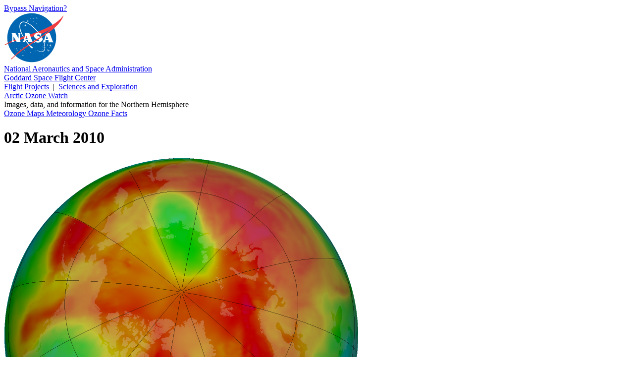

--- FILE ---
content_type: text/html; charset=UTF-8
request_url: https://ozonewatch.gsfc.nasa.gov/Scripts/big_image.php?date=2010-03-02&hem=N
body_size: 7554
content:
<!DOCTYPE html>

<html>

  <head>

    <title>
      Arctic Ozone Watch: Northern ozone map for 02 March 2010
    </title>

    <meta
      content="text/html; charset=iso-8859-1"
      http-equiv="Content-Type"
    />

    <meta
      content="Northern ozone map for 02 March 2010"
      lang="en-us"
      name="description"
    />

    <meta 
      content="ozone hole, ozone watch, ozone, goddard, gsfc, nasa"
      lang="en-us"
      name="keywords"
    />

    <link
      href="/Styles/o3watch.css"
      rel="stylesheet"
      type="text/css"
    />

    <link
      href="/Styles/maps.css"
      rel="stylesheet"
      type="text/css"
    />

    <link
      href="/Styles/big.css"
      rel="stylesheet"
      type="text/css"
    />

  </head>

  <body class="page_bg">

    <span id="nav_bypass">
      <a href="#content">
        Bypass Navigation?
      </a>
    </span> <!-- nav_bypass -->

    <div id="nasa_header">

      <div class="nasa_logo">
        <a href="http://www.nasa.gov">
          <img 
            alt="NASA Logo, National Aeronautics and Space Administration"
            src="/images/NASA_logo_200.png"
          />
        </a>
      </div> <!-- nasa_logo -->

      <div id="nasa_name_block">

        <div id="nasa_name">
          <a href="http://www.nasa.gov">
            National Aeronautics and Space Administration
          </a>
        </div> <!-- nasa_name -->

        <div id="gsfc_name">
          <a href="http://www.nasa.gov/goddard">
            Goddard Space Flight Center
          </a>
        </div> <!-- gsfc_name -->

      </div> <!-- nasa_name_block -->

      <div id="gsfc_org_links">
        <a href="http://fpd.gsfc.nasa.gov/" id="flight">
          Flight Projects
        </a>
        &#160;|&#160;
        <a href="http://science.gsfc.nasa.gov/600/sci/" id="science">
          Sciences and Exploration
        </a>
      </div> <!-- nasa_org_links -->

    </div> <!-- nasa_header -->

    <div id="o3watch_header">

      <div id="o3watch_title_block">

        <div id="o3watch_title">
          <a href="/NH.html">
            Arctic Ozone Watch
          </a>
        </div> <!-- o3watch_title -->

        <div id="o3watch_subtitle">
          Images, data, and information for the Northern Hemisphere
        </div> <!-- o3watch_subtitle -->

      </div> <!-- o3watch_title_block -->

    </div> <!-- o3watch_header -->

    <div id="body">

      <div id="site_navigation">
        <a id="nav_historical"
          href="/monthly/NH.html"
          class="nav_elsewhere">
          Ozone Maps
        </a>
        <a id="nav_meteorology"
          href="/meteorology/NH.html" 
          class="nav_elsewhere">
          Meteorology
        </a>
        <a id="nav_facts"
          href="/facts/NH.html" 
          class="nav_elsewhere">
          Ozone Facts
        </a>
<!--
        <a id="nav_vortex"
          href="/mvortex/NH.html"
          class="nav_elsewhere">
          Vortex Maps
        </a>
-->
<!--
         <div id="o3watch_hemisphere">
           <a href="/SH.html">
             Southern Hemisphere
           </a>
         </div> --><!-- o3watch_hemisphere -->
      </div> <!-- site_navigation -->

      <div id="content">

        <h1>
          02 March 2010
        </h1>

        <div id="big_image">
          <img 
            alt="Arctic ozone map for 02 March 2010"
            height="716"
            src="/ozone_maps/images/Y2010/M03/OZONE_D2010-03-02_G^716X716.IOMI_PAURA_V8F_MMERRA_LNH.PNG"
            width="716"
          />
        </div> <!-- big_image -->

        <div id="big_image_palette">
          <img 
            alt="Palette relating map colors to ozone values" 
            class="palette" 
            height="42"
            src="/images/ozone_legend_full.png" 
            width="215" 
          />
        </div> <!-- big_image_palette -->

        <div id="big_image_caption">
          False-color view of total ozone over the Arctic pole. The
          purple and blue colors are where there is the least ozone,
          and the yellows and reds are where there is more ozone.
        </div> <!-- big_image_caption -->

        <div id="big_back_jump">
          <a href="/Scripts/big_image.php?date=2009-03-02&hem=N">&lt;&lt;02 March 2009</a>

        </div>  <!-- big_back_jump -->

        <div id="big_back_step">
          <a href="/Scripts/big_image.php?date=2010-03-01&hem=N">&lt;01 March 2010</a>

        </div>  <!-- big_back_step -->

        <div id="big_ref_date">
          <a href="/monthly/monthly_2010-03_NH.html">March 2010</a> (All images)

        </div> <!-- big_ref_date -->

        <div id="big_next_step">
          <a href="/Scripts/big_image.php?date=2010-03-03&hem=N">03 March 2010&gt;</a>

        </div> <!-- big_next_step -->

        <div id="big_next_jump">
          <a href="/Scripts/big_image.php?date=2011-03-02&hem=N">02 March 2011&gt;&gt;</a>

        </div> <!-- big_next_jump -->

        <div id="big_climate_date">
          <a href="/monthly/climatology_03_NH.html">
            March Climatology
          </a> (All images)
        </div>  <!-- big_climate_date -->

      </div> <!-- content -->

    </div> <!-- body -->
      
    <div id="footer">

      <div id="nasa_footer">

        <div class="nasa_logo">
          <a href="http://www.nasa.gov" >
            <img
              alt="NASA Logo, National Aeronautics and Space Administration"
              src="/images/NASA_logo_200.png" 
            />
          </a>
        </div> <!-- nasa_logo -->

        <div id="nasa_sig">
          <a href="http://www.nasa.gov/goddard/" >
            <img
              alt="NASA Goddard Signature, National Aeronautics and Space Administration"
              src="/images/goddard_sig.png" 
            />
          </a>
        </div> <!-- nasa_sig -->

      </div> <!-- nasa_footer -->

      <div id="footer_info">

        <div id="footer_info_text">

          <div id="footer_text">
            <ul>
              <li>
                NASA Official:
                <a href="/contacts.html">
                  Natalya Kramarova
                </a>
              </li>
              <li>
                Science Contact:
                <a href="/contacts.html">
                  Paul A. Newman (UMBC)
                </a>
              </li>
              <li>
                Curator: 
                <a href="/contacts.html">
                  Leslie R. Lait (NASA)
                </a>
              </li>
            </ul>
          </div> <!-- footer_text -->
          
          <div id="footer_links">
            <ul>
              <li>
              Last Updated: 2026-01-18
              </li>
              <li>
                <a href="https://www.nasa.gov/about/highlights/HP_Privacy.html">
                  Privacy Policy &amp; Important Notices
                </a>
              </li>
              <li>
                <a href="https://www.nasa.gov/accessibility/">
                  Accessibility
                </a>
                &amp;
                <a href="/disclaimers.html">
                  Disclaimers
                </a>
              </li>
            </ul>
          </div> <!-- footer_links -->
        
        </div> <!-- footer_info_text -->
        
        <div id="nasa_credit">
          Please credit all material to &#8220;NASA Ozone Watch&#8221;
          unless otherwise noted.
        </div> <!-- nasa_credit -->

      </div> <!-- footer_info -->

    </div> <!-- footer -->

  </body>

</html>
